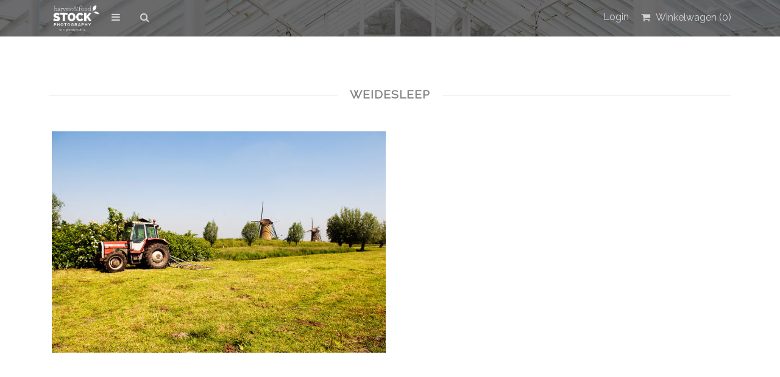

--- FILE ---
content_type: text/html; charset=UTF-8
request_url: https://foodstock.nl/products/tag/weidesleep/
body_size: 13536
content:
<!DOCTYPE html>
<html lang="nl-NL">
	<head>
		<meta charset="UTF-8">
		<meta name="viewport" content="width=device-width, initial-scale=1, maximum-scale=1, user-scalable=0"/>
		<link rel="profile" href="http://gmpg.org/xfn/11">
		<link rel="pingback" href="https://foodstock.nl/xmlrpc.php">
		<link href="https://fonts.googleapis.com/css?family=Raleway|Roboto&display=swap" rel="stylesheet"> 
				
		<meta name='robots' content='index, follow, max-image-preview:large, max-snippet:-1, max-video-preview:-1' />
	<style>img:is([sizes="auto" i], [sizes^="auto," i]) { contain-intrinsic-size: 3000px 1500px }</style>
	<link rel="alternate" hreflang="nl" href="https://foodstock.nl/products/tag/weidesleep/" />
<link rel="alternate" hreflang="x-default" href="https://foodstock.nl/products/tag/weidesleep/" />

	<!-- This site is optimized with the Yoast SEO plugin v26.8 - https://yoast.com/product/yoast-seo-wordpress/ -->
	<title>weidesleep Archieven - harvest &amp; food stock photos</title>
	<link rel="canonical" href="https://foodstock.nl/products/tag/weidesleep/" />
	<meta property="og:locale" content="nl_NL" />
	<meta property="og:type" content="article" />
	<meta property="og:title" content="weidesleep Archieven - harvest &amp; food stock photos" />
	<meta property="og:url" content="https://foodstock.nl/products/tag/weidesleep/" />
	<meta property="og:site_name" content="harvest &amp; food stock photos" />
	<meta name="twitter:card" content="summary_large_image" />
	<script type="application/ld+json" class="yoast-schema-graph">{"@context":"https://schema.org","@graph":[{"@type":"CollectionPage","@id":"https://foodstock.nl/products/tag/weidesleep/","url":"https://foodstock.nl/products/tag/weidesleep/","name":"weidesleep Archieven - harvest &amp; food stock photos","isPartOf":{"@id":"https://foodstock.nl/#website"},"primaryImageOfPage":{"@id":"https://foodstock.nl/products/tag/weidesleep/#primaryimage"},"image":{"@id":"https://foodstock.nl/products/tag/weidesleep/#primaryimage"},"thumbnailUrl":"https://foodstock.nl/wp-content/uploads/edd/2019/05/kinderdijk_tractor_4381_uit.jpg","breadcrumb":{"@id":"https://foodstock.nl/products/tag/weidesleep/#breadcrumb"},"inLanguage":"nl-NL"},{"@type":"ImageObject","inLanguage":"nl-NL","@id":"https://foodstock.nl/products/tag/weidesleep/#primaryimage","url":"https://foodstock.nl/wp-content/uploads/edd/2019/05/kinderdijk_tractor_4381_uit.jpg","contentUrl":"https://foodstock.nl/wp-content/uploads/edd/2019/05/kinderdijk_tractor_4381_uit.jpg","width":1000,"height":664},{"@type":"BreadcrumbList","@id":"https://foodstock.nl/products/tag/weidesleep/#breadcrumb","itemListElement":[{"@type":"ListItem","position":1,"name":"Home","item":"https://foodstock.nl/"},{"@type":"ListItem","position":2,"name":"weidesleep"}]},{"@type":"WebSite","@id":"https://foodstock.nl/#website","url":"https://foodstock.nl/","name":"harvest &amp; food stock photos","description":"Het is een feest wat de natuur je geeft","potentialAction":[{"@type":"SearchAction","target":{"@type":"EntryPoint","urlTemplate":"https://foodstock.nl/?s={search_term_string}"},"query-input":{"@type":"PropertyValueSpecification","valueRequired":true,"valueName":"search_term_string"}}],"inLanguage":"nl-NL"}]}</script>
	<!-- / Yoast SEO plugin. -->


<link rel='dns-prefetch' href='//maps.googleapis.com' />
<link rel='dns-prefetch' href='//secure.gravatar.com' />
<link rel='dns-prefetch' href='//stats.wp.com' />
<link rel='dns-prefetch' href='//fonts.googleapis.com' />
<link rel='dns-prefetch' href='//v0.wordpress.com' />
<link rel="alternate" type="application/rss+xml" title="harvest &amp; food stock photos &raquo; feed" href="https://foodstock.nl/feed/" />
<link rel="alternate" type="application/rss+xml" title="harvest &amp; food stock photos &raquo; reacties feed" href="https://foodstock.nl/comments/feed/" />
<link rel="alternate" type="application/rss+xml" title="harvest &amp; food stock photos &raquo; weidesleep Download Tag feed" href="https://foodstock.nl/products/tag/weidesleep/feed/" />
		<!-- This site uses the Google Analytics by MonsterInsights plugin v9.11.1 - Using Analytics tracking - https://www.monsterinsights.com/ -->
							<script src="//www.googletagmanager.com/gtag/js?id=G-15E18BHSYE"  data-cfasync="false" data-wpfc-render="false" type="text/javascript" async></script>
			<script data-cfasync="false" data-wpfc-render="false" type="text/javascript">
				var mi_version = '9.11.1';
				var mi_track_user = true;
				var mi_no_track_reason = '';
								var MonsterInsightsDefaultLocations = {"page_location":"https:\/\/foodstock.nl\/products\/tag\/weidesleep\/"};
								if ( typeof MonsterInsightsPrivacyGuardFilter === 'function' ) {
					var MonsterInsightsLocations = (typeof MonsterInsightsExcludeQuery === 'object') ? MonsterInsightsPrivacyGuardFilter( MonsterInsightsExcludeQuery ) : MonsterInsightsPrivacyGuardFilter( MonsterInsightsDefaultLocations );
				} else {
					var MonsterInsightsLocations = (typeof MonsterInsightsExcludeQuery === 'object') ? MonsterInsightsExcludeQuery : MonsterInsightsDefaultLocations;
				}

								var disableStrs = [
										'ga-disable-G-15E18BHSYE',
									];

				/* Function to detect opted out users */
				function __gtagTrackerIsOptedOut() {
					for (var index = 0; index < disableStrs.length; index++) {
						if (document.cookie.indexOf(disableStrs[index] + '=true') > -1) {
							return true;
						}
					}

					return false;
				}

				/* Disable tracking if the opt-out cookie exists. */
				if (__gtagTrackerIsOptedOut()) {
					for (var index = 0; index < disableStrs.length; index++) {
						window[disableStrs[index]] = true;
					}
				}

				/* Opt-out function */
				function __gtagTrackerOptout() {
					for (var index = 0; index < disableStrs.length; index++) {
						document.cookie = disableStrs[index] + '=true; expires=Thu, 31 Dec 2099 23:59:59 UTC; path=/';
						window[disableStrs[index]] = true;
					}
				}

				if ('undefined' === typeof gaOptout) {
					function gaOptout() {
						__gtagTrackerOptout();
					}
				}
								window.dataLayer = window.dataLayer || [];

				window.MonsterInsightsDualTracker = {
					helpers: {},
					trackers: {},
				};
				if (mi_track_user) {
					function __gtagDataLayer() {
						dataLayer.push(arguments);
					}

					function __gtagTracker(type, name, parameters) {
						if (!parameters) {
							parameters = {};
						}

						if (parameters.send_to) {
							__gtagDataLayer.apply(null, arguments);
							return;
						}

						if (type === 'event') {
														parameters.send_to = monsterinsights_frontend.v4_id;
							var hookName = name;
							if (typeof parameters['event_category'] !== 'undefined') {
								hookName = parameters['event_category'] + ':' + name;
							}

							if (typeof MonsterInsightsDualTracker.trackers[hookName] !== 'undefined') {
								MonsterInsightsDualTracker.trackers[hookName](parameters);
							} else {
								__gtagDataLayer('event', name, parameters);
							}
							
						} else {
							__gtagDataLayer.apply(null, arguments);
						}
					}

					__gtagTracker('js', new Date());
					__gtagTracker('set', {
						'developer_id.dZGIzZG': true,
											});
					if ( MonsterInsightsLocations.page_location ) {
						__gtagTracker('set', MonsterInsightsLocations);
					}
										__gtagTracker('config', 'G-15E18BHSYE', {"forceSSL":"true","link_attribution":"true"} );
										window.gtag = __gtagTracker;										(function () {
						/* https://developers.google.com/analytics/devguides/collection/analyticsjs/ */
						/* ga and __gaTracker compatibility shim. */
						var noopfn = function () {
							return null;
						};
						var newtracker = function () {
							return new Tracker();
						};
						var Tracker = function () {
							return null;
						};
						var p = Tracker.prototype;
						p.get = noopfn;
						p.set = noopfn;
						p.send = function () {
							var args = Array.prototype.slice.call(arguments);
							args.unshift('send');
							__gaTracker.apply(null, args);
						};
						var __gaTracker = function () {
							var len = arguments.length;
							if (len === 0) {
								return;
							}
							var f = arguments[len - 1];
							if (typeof f !== 'object' || f === null || typeof f.hitCallback !== 'function') {
								if ('send' === arguments[0]) {
									var hitConverted, hitObject = false, action;
									if ('event' === arguments[1]) {
										if ('undefined' !== typeof arguments[3]) {
											hitObject = {
												'eventAction': arguments[3],
												'eventCategory': arguments[2],
												'eventLabel': arguments[4],
												'value': arguments[5] ? arguments[5] : 1,
											}
										}
									}
									if ('pageview' === arguments[1]) {
										if ('undefined' !== typeof arguments[2]) {
											hitObject = {
												'eventAction': 'page_view',
												'page_path': arguments[2],
											}
										}
									}
									if (typeof arguments[2] === 'object') {
										hitObject = arguments[2];
									}
									if (typeof arguments[5] === 'object') {
										Object.assign(hitObject, arguments[5]);
									}
									if ('undefined' !== typeof arguments[1].hitType) {
										hitObject = arguments[1];
										if ('pageview' === hitObject.hitType) {
											hitObject.eventAction = 'page_view';
										}
									}
									if (hitObject) {
										action = 'timing' === arguments[1].hitType ? 'timing_complete' : hitObject.eventAction;
										hitConverted = mapArgs(hitObject);
										__gtagTracker('event', action, hitConverted);
									}
								}
								return;
							}

							function mapArgs(args) {
								var arg, hit = {};
								var gaMap = {
									'eventCategory': 'event_category',
									'eventAction': 'event_action',
									'eventLabel': 'event_label',
									'eventValue': 'event_value',
									'nonInteraction': 'non_interaction',
									'timingCategory': 'event_category',
									'timingVar': 'name',
									'timingValue': 'value',
									'timingLabel': 'event_label',
									'page': 'page_path',
									'location': 'page_location',
									'title': 'page_title',
									'referrer' : 'page_referrer',
								};
								for (arg in args) {
																		if (!(!args.hasOwnProperty(arg) || !gaMap.hasOwnProperty(arg))) {
										hit[gaMap[arg]] = args[arg];
									} else {
										hit[arg] = args[arg];
									}
								}
								return hit;
							}

							try {
								f.hitCallback();
							} catch (ex) {
							}
						};
						__gaTracker.create = newtracker;
						__gaTracker.getByName = newtracker;
						__gaTracker.getAll = function () {
							return [];
						};
						__gaTracker.remove = noopfn;
						__gaTracker.loaded = true;
						window['__gaTracker'] = __gaTracker;
					})();
									} else {
										console.log("");
					(function () {
						function __gtagTracker() {
							return null;
						}

						window['__gtagTracker'] = __gtagTracker;
						window['gtag'] = __gtagTracker;
					})();
									}
			</script>
							<!-- / Google Analytics by MonsterInsights -->
		<script type="text/javascript">
/* <![CDATA[ */
window._wpemojiSettings = {"baseUrl":"https:\/\/s.w.org\/images\/core\/emoji\/15.0.3\/72x72\/","ext":".png","svgUrl":"https:\/\/s.w.org\/images\/core\/emoji\/15.0.3\/svg\/","svgExt":".svg","source":{"concatemoji":"https:\/\/foodstock.nl\/wp-includes\/js\/wp-emoji-release.min.js?ver=6.7.4"}};
/*! This file is auto-generated */
!function(i,n){var o,s,e;function c(e){try{var t={supportTests:e,timestamp:(new Date).valueOf()};sessionStorage.setItem(o,JSON.stringify(t))}catch(e){}}function p(e,t,n){e.clearRect(0,0,e.canvas.width,e.canvas.height),e.fillText(t,0,0);var t=new Uint32Array(e.getImageData(0,0,e.canvas.width,e.canvas.height).data),r=(e.clearRect(0,0,e.canvas.width,e.canvas.height),e.fillText(n,0,0),new Uint32Array(e.getImageData(0,0,e.canvas.width,e.canvas.height).data));return t.every(function(e,t){return e===r[t]})}function u(e,t,n){switch(t){case"flag":return n(e,"\ud83c\udff3\ufe0f\u200d\u26a7\ufe0f","\ud83c\udff3\ufe0f\u200b\u26a7\ufe0f")?!1:!n(e,"\ud83c\uddfa\ud83c\uddf3","\ud83c\uddfa\u200b\ud83c\uddf3")&&!n(e,"\ud83c\udff4\udb40\udc67\udb40\udc62\udb40\udc65\udb40\udc6e\udb40\udc67\udb40\udc7f","\ud83c\udff4\u200b\udb40\udc67\u200b\udb40\udc62\u200b\udb40\udc65\u200b\udb40\udc6e\u200b\udb40\udc67\u200b\udb40\udc7f");case"emoji":return!n(e,"\ud83d\udc26\u200d\u2b1b","\ud83d\udc26\u200b\u2b1b")}return!1}function f(e,t,n){var r="undefined"!=typeof WorkerGlobalScope&&self instanceof WorkerGlobalScope?new OffscreenCanvas(300,150):i.createElement("canvas"),a=r.getContext("2d",{willReadFrequently:!0}),o=(a.textBaseline="top",a.font="600 32px Arial",{});return e.forEach(function(e){o[e]=t(a,e,n)}),o}function t(e){var t=i.createElement("script");t.src=e,t.defer=!0,i.head.appendChild(t)}"undefined"!=typeof Promise&&(o="wpEmojiSettingsSupports",s=["flag","emoji"],n.supports={everything:!0,everythingExceptFlag:!0},e=new Promise(function(e){i.addEventListener("DOMContentLoaded",e,{once:!0})}),new Promise(function(t){var n=function(){try{var e=JSON.parse(sessionStorage.getItem(o));if("object"==typeof e&&"number"==typeof e.timestamp&&(new Date).valueOf()<e.timestamp+604800&&"object"==typeof e.supportTests)return e.supportTests}catch(e){}return null}();if(!n){if("undefined"!=typeof Worker&&"undefined"!=typeof OffscreenCanvas&&"undefined"!=typeof URL&&URL.createObjectURL&&"undefined"!=typeof Blob)try{var e="postMessage("+f.toString()+"("+[JSON.stringify(s),u.toString(),p.toString()].join(",")+"));",r=new Blob([e],{type:"text/javascript"}),a=new Worker(URL.createObjectURL(r),{name:"wpTestEmojiSupports"});return void(a.onmessage=function(e){c(n=e.data),a.terminate(),t(n)})}catch(e){}c(n=f(s,u,p))}t(n)}).then(function(e){for(var t in e)n.supports[t]=e[t],n.supports.everything=n.supports.everything&&n.supports[t],"flag"!==t&&(n.supports.everythingExceptFlag=n.supports.everythingExceptFlag&&n.supports[t]);n.supports.everythingExceptFlag=n.supports.everythingExceptFlag&&!n.supports.flag,n.DOMReady=!1,n.readyCallback=function(){n.DOMReady=!0}}).then(function(){return e}).then(function(){var e;n.supports.everything||(n.readyCallback(),(e=n.source||{}).concatemoji?t(e.concatemoji):e.wpemoji&&e.twemoji&&(t(e.twemoji),t(e.wpemoji)))}))}((window,document),window._wpemojiSettings);
/* ]]> */
</script>
<link rel='stylesheet' id='owl-css-css' href='https://foodstock.nl/wp-content/plugins/wd-google-maps/css/owl.carousel.css?ver=1.0.58' type='text/css' media='all' />
<link rel='stylesheet' id='font_awsome-css-css' href='https://foodstock.nl/wp-content/plugins/wd-google-maps/css/font-awesome/font-awesome.css?ver=1.0.58' type='text/css' media='all' />
<link rel='stylesheet' id='bootstrap-css-css' href='https://foodstock.nl/wp-content/plugins/wd-google-maps/css/bootstrap.css?ver=1.0.58' type='text/css' media='all' />
<link rel='stylesheet' id='frontend_main-css-css' href='https://foodstock.nl/wp-content/plugins/wd-google-maps/css/frontend_main.css?ver=1.0.58' type='text/css' media='all' />
<style id='wp-emoji-styles-inline-css' type='text/css'>

	img.wp-smiley, img.emoji {
		display: inline !important;
		border: none !important;
		box-shadow: none !important;
		height: 1em !important;
		width: 1em !important;
		margin: 0 0.07em !important;
		vertical-align: -0.1em !important;
		background: none !important;
		padding: 0 !important;
	}
</style>
<link rel='stylesheet' id='wp-block-library-css' href='https://foodstock.nl/wp-includes/css/dist/block-library/style.min.css?ver=6.7.4' type='text/css' media='all' />
<link rel='stylesheet' id='mediaelement-css' href='https://foodstock.nl/wp-includes/js/mediaelement/mediaelementplayer-legacy.min.css?ver=4.2.17' type='text/css' media='all' />
<link rel='stylesheet' id='wp-mediaelement-css' href='https://foodstock.nl/wp-includes/js/mediaelement/wp-mediaelement.min.css?ver=6.7.4' type='text/css' media='all' />
<style id='jetpack-sharing-buttons-style-inline-css' type='text/css'>
.jetpack-sharing-buttons__services-list{display:flex;flex-direction:row;flex-wrap:wrap;gap:0;list-style-type:none;margin:5px;padding:0}.jetpack-sharing-buttons__services-list.has-small-icon-size{font-size:12px}.jetpack-sharing-buttons__services-list.has-normal-icon-size{font-size:16px}.jetpack-sharing-buttons__services-list.has-large-icon-size{font-size:24px}.jetpack-sharing-buttons__services-list.has-huge-icon-size{font-size:36px}@media print{.jetpack-sharing-buttons__services-list{display:none!important}}.editor-styles-wrapper .wp-block-jetpack-sharing-buttons{gap:0;padding-inline-start:0}ul.jetpack-sharing-buttons__services-list.has-background{padding:1.25em 2.375em}
</style>
<link rel='stylesheet' id='mpp_gutenberg-css' href='https://foodstock.nl/wp-content/plugins/metronet-profile-picture/dist/blocks.style.build.css?ver=2.6.3' type='text/css' media='all' />
<link rel='stylesheet' id='edd-blocks-css' href='https://foodstock.nl/wp-content/plugins/easy-digital-downloads/includes/blocks/assets/css/edd-blocks.css?ver=3.6.4' type='text/css' media='all' />
<style id='classic-theme-styles-inline-css' type='text/css'>
/*! This file is auto-generated */
.wp-block-button__link{color:#fff;background-color:#32373c;border-radius:9999px;box-shadow:none;text-decoration:none;padding:calc(.667em + 2px) calc(1.333em + 2px);font-size:1.125em}.wp-block-file__button{background:#32373c;color:#fff;text-decoration:none}
</style>
<style id='global-styles-inline-css' type='text/css'>
:root{--wp--preset--aspect-ratio--square: 1;--wp--preset--aspect-ratio--4-3: 4/3;--wp--preset--aspect-ratio--3-4: 3/4;--wp--preset--aspect-ratio--3-2: 3/2;--wp--preset--aspect-ratio--2-3: 2/3;--wp--preset--aspect-ratio--16-9: 16/9;--wp--preset--aspect-ratio--9-16: 9/16;--wp--preset--color--black: #000000;--wp--preset--color--cyan-bluish-gray: #abb8c3;--wp--preset--color--white: #ffffff;--wp--preset--color--pale-pink: #f78da7;--wp--preset--color--vivid-red: #cf2e2e;--wp--preset--color--luminous-vivid-orange: #ff6900;--wp--preset--color--luminous-vivid-amber: #fcb900;--wp--preset--color--light-green-cyan: #7bdcb5;--wp--preset--color--vivid-green-cyan: #00d084;--wp--preset--color--pale-cyan-blue: #8ed1fc;--wp--preset--color--vivid-cyan-blue: #0693e3;--wp--preset--color--vivid-purple: #9b51e0;--wp--preset--gradient--vivid-cyan-blue-to-vivid-purple: linear-gradient(135deg,rgba(6,147,227,1) 0%,rgb(155,81,224) 100%);--wp--preset--gradient--light-green-cyan-to-vivid-green-cyan: linear-gradient(135deg,rgb(122,220,180) 0%,rgb(0,208,130) 100%);--wp--preset--gradient--luminous-vivid-amber-to-luminous-vivid-orange: linear-gradient(135deg,rgba(252,185,0,1) 0%,rgba(255,105,0,1) 100%);--wp--preset--gradient--luminous-vivid-orange-to-vivid-red: linear-gradient(135deg,rgba(255,105,0,1) 0%,rgb(207,46,46) 100%);--wp--preset--gradient--very-light-gray-to-cyan-bluish-gray: linear-gradient(135deg,rgb(238,238,238) 0%,rgb(169,184,195) 100%);--wp--preset--gradient--cool-to-warm-spectrum: linear-gradient(135deg,rgb(74,234,220) 0%,rgb(151,120,209) 20%,rgb(207,42,186) 40%,rgb(238,44,130) 60%,rgb(251,105,98) 80%,rgb(254,248,76) 100%);--wp--preset--gradient--blush-light-purple: linear-gradient(135deg,rgb(255,206,236) 0%,rgb(152,150,240) 100%);--wp--preset--gradient--blush-bordeaux: linear-gradient(135deg,rgb(254,205,165) 0%,rgb(254,45,45) 50%,rgb(107,0,62) 100%);--wp--preset--gradient--luminous-dusk: linear-gradient(135deg,rgb(255,203,112) 0%,rgb(199,81,192) 50%,rgb(65,88,208) 100%);--wp--preset--gradient--pale-ocean: linear-gradient(135deg,rgb(255,245,203) 0%,rgb(182,227,212) 50%,rgb(51,167,181) 100%);--wp--preset--gradient--electric-grass: linear-gradient(135deg,rgb(202,248,128) 0%,rgb(113,206,126) 100%);--wp--preset--gradient--midnight: linear-gradient(135deg,rgb(2,3,129) 0%,rgb(40,116,252) 100%);--wp--preset--font-size--small: 13px;--wp--preset--font-size--medium: 20px;--wp--preset--font-size--large: 36px;--wp--preset--font-size--x-large: 42px;--wp--preset--spacing--20: 0.44rem;--wp--preset--spacing--30: 0.67rem;--wp--preset--spacing--40: 1rem;--wp--preset--spacing--50: 1.5rem;--wp--preset--spacing--60: 2.25rem;--wp--preset--spacing--70: 3.38rem;--wp--preset--spacing--80: 5.06rem;--wp--preset--shadow--natural: 6px 6px 9px rgba(0, 0, 0, 0.2);--wp--preset--shadow--deep: 12px 12px 50px rgba(0, 0, 0, 0.4);--wp--preset--shadow--sharp: 6px 6px 0px rgba(0, 0, 0, 0.2);--wp--preset--shadow--outlined: 6px 6px 0px -3px rgba(255, 255, 255, 1), 6px 6px rgba(0, 0, 0, 1);--wp--preset--shadow--crisp: 6px 6px 0px rgba(0, 0, 0, 1);}:where(.is-layout-flex){gap: 0.5em;}:where(.is-layout-grid){gap: 0.5em;}body .is-layout-flex{display: flex;}.is-layout-flex{flex-wrap: wrap;align-items: center;}.is-layout-flex > :is(*, div){margin: 0;}body .is-layout-grid{display: grid;}.is-layout-grid > :is(*, div){margin: 0;}:where(.wp-block-columns.is-layout-flex){gap: 2em;}:where(.wp-block-columns.is-layout-grid){gap: 2em;}:where(.wp-block-post-template.is-layout-flex){gap: 1.25em;}:where(.wp-block-post-template.is-layout-grid){gap: 1.25em;}.has-black-color{color: var(--wp--preset--color--black) !important;}.has-cyan-bluish-gray-color{color: var(--wp--preset--color--cyan-bluish-gray) !important;}.has-white-color{color: var(--wp--preset--color--white) !important;}.has-pale-pink-color{color: var(--wp--preset--color--pale-pink) !important;}.has-vivid-red-color{color: var(--wp--preset--color--vivid-red) !important;}.has-luminous-vivid-orange-color{color: var(--wp--preset--color--luminous-vivid-orange) !important;}.has-luminous-vivid-amber-color{color: var(--wp--preset--color--luminous-vivid-amber) !important;}.has-light-green-cyan-color{color: var(--wp--preset--color--light-green-cyan) !important;}.has-vivid-green-cyan-color{color: var(--wp--preset--color--vivid-green-cyan) !important;}.has-pale-cyan-blue-color{color: var(--wp--preset--color--pale-cyan-blue) !important;}.has-vivid-cyan-blue-color{color: var(--wp--preset--color--vivid-cyan-blue) !important;}.has-vivid-purple-color{color: var(--wp--preset--color--vivid-purple) !important;}.has-black-background-color{background-color: var(--wp--preset--color--black) !important;}.has-cyan-bluish-gray-background-color{background-color: var(--wp--preset--color--cyan-bluish-gray) !important;}.has-white-background-color{background-color: var(--wp--preset--color--white) !important;}.has-pale-pink-background-color{background-color: var(--wp--preset--color--pale-pink) !important;}.has-vivid-red-background-color{background-color: var(--wp--preset--color--vivid-red) !important;}.has-luminous-vivid-orange-background-color{background-color: var(--wp--preset--color--luminous-vivid-orange) !important;}.has-luminous-vivid-amber-background-color{background-color: var(--wp--preset--color--luminous-vivid-amber) !important;}.has-light-green-cyan-background-color{background-color: var(--wp--preset--color--light-green-cyan) !important;}.has-vivid-green-cyan-background-color{background-color: var(--wp--preset--color--vivid-green-cyan) !important;}.has-pale-cyan-blue-background-color{background-color: var(--wp--preset--color--pale-cyan-blue) !important;}.has-vivid-cyan-blue-background-color{background-color: var(--wp--preset--color--vivid-cyan-blue) !important;}.has-vivid-purple-background-color{background-color: var(--wp--preset--color--vivid-purple) !important;}.has-black-border-color{border-color: var(--wp--preset--color--black) !important;}.has-cyan-bluish-gray-border-color{border-color: var(--wp--preset--color--cyan-bluish-gray) !important;}.has-white-border-color{border-color: var(--wp--preset--color--white) !important;}.has-pale-pink-border-color{border-color: var(--wp--preset--color--pale-pink) !important;}.has-vivid-red-border-color{border-color: var(--wp--preset--color--vivid-red) !important;}.has-luminous-vivid-orange-border-color{border-color: var(--wp--preset--color--luminous-vivid-orange) !important;}.has-luminous-vivid-amber-border-color{border-color: var(--wp--preset--color--luminous-vivid-amber) !important;}.has-light-green-cyan-border-color{border-color: var(--wp--preset--color--light-green-cyan) !important;}.has-vivid-green-cyan-border-color{border-color: var(--wp--preset--color--vivid-green-cyan) !important;}.has-pale-cyan-blue-border-color{border-color: var(--wp--preset--color--pale-cyan-blue) !important;}.has-vivid-cyan-blue-border-color{border-color: var(--wp--preset--color--vivid-cyan-blue) !important;}.has-vivid-purple-border-color{border-color: var(--wp--preset--color--vivid-purple) !important;}.has-vivid-cyan-blue-to-vivid-purple-gradient-background{background: var(--wp--preset--gradient--vivid-cyan-blue-to-vivid-purple) !important;}.has-light-green-cyan-to-vivid-green-cyan-gradient-background{background: var(--wp--preset--gradient--light-green-cyan-to-vivid-green-cyan) !important;}.has-luminous-vivid-amber-to-luminous-vivid-orange-gradient-background{background: var(--wp--preset--gradient--luminous-vivid-amber-to-luminous-vivid-orange) !important;}.has-luminous-vivid-orange-to-vivid-red-gradient-background{background: var(--wp--preset--gradient--luminous-vivid-orange-to-vivid-red) !important;}.has-very-light-gray-to-cyan-bluish-gray-gradient-background{background: var(--wp--preset--gradient--very-light-gray-to-cyan-bluish-gray) !important;}.has-cool-to-warm-spectrum-gradient-background{background: var(--wp--preset--gradient--cool-to-warm-spectrum) !important;}.has-blush-light-purple-gradient-background{background: var(--wp--preset--gradient--blush-light-purple) !important;}.has-blush-bordeaux-gradient-background{background: var(--wp--preset--gradient--blush-bordeaux) !important;}.has-luminous-dusk-gradient-background{background: var(--wp--preset--gradient--luminous-dusk) !important;}.has-pale-ocean-gradient-background{background: var(--wp--preset--gradient--pale-ocean) !important;}.has-electric-grass-gradient-background{background: var(--wp--preset--gradient--electric-grass) !important;}.has-midnight-gradient-background{background: var(--wp--preset--gradient--midnight) !important;}.has-small-font-size{font-size: var(--wp--preset--font-size--small) !important;}.has-medium-font-size{font-size: var(--wp--preset--font-size--medium) !important;}.has-large-font-size{font-size: var(--wp--preset--font-size--large) !important;}.has-x-large-font-size{font-size: var(--wp--preset--font-size--x-large) !important;}
:where(.wp-block-post-template.is-layout-flex){gap: 1.25em;}:where(.wp-block-post-template.is-layout-grid){gap: 1.25em;}
:where(.wp-block-columns.is-layout-flex){gap: 2em;}:where(.wp-block-columns.is-layout-grid){gap: 2em;}
:root :where(.wp-block-pullquote){font-size: 1.5em;line-height: 1.6;}
</style>
<link rel='stylesheet' id='edd-styles-css' href='https://foodstock.nl/wp-content/plugins/easy-digital-downloads/assets/build/css/frontend/edd.min.css?ver=3.6.4' type='text/css' media='all' />
<link rel='stylesheet' id='search-filter-plugin-styles-css' href='https://foodstock.nl/wp-content/plugins/search-filter-pro/public/assets/css/search-filter.min.css?ver=2.3.4' type='text/css' media='all' />
<link rel='stylesheet' id='css-stocky-css' href='https://foodstock.nl/wp-content/themes/stocky-child/style.css?ver=6.7.4' type='text/css' media='all' />
<link rel='stylesheet' id='jquery-fancybox-css' href='https://foodstock.nl/wp-content/themes/stocky/includes/fancybox/jquery.fancybox.css?ver=6.7.4' type='text/css' media='all' />
<link rel='stylesheet' id='font-Roboto-css' href='//fonts.googleapis.com/css?family=Roboto%3A300%2C400%2C400italic%2C700%2C700italic&#038;ver=6.7.4' type='text/css' media='all' />
<link rel='stylesheet' id='font-awesome-css' href='https://foodstock.nl/wp-content/themes/stocky/includes/css/font-awesome.min.css?ver=6.7.4' type='text/css' media='all' />
<link rel='stylesheet' id='stylesheet-css' href='//fonts.googleapis.com/css?family=Roboto%3A100%2C400%2C400italic%2C700%2C700italic&#038;ver=6.7.4' type='text/css' media='all' />
<script type="text/javascript" src="https://foodstock.nl/wp-includes/js/jquery/jquery.min.js?ver=3.7.1" id="jquery-core-js"></script>
<script type="text/javascript" src="https://foodstock.nl/wp-includes/js/jquery/jquery-migrate.min.js?ver=3.4.1" id="jquery-migrate-js"></script>
<script type="text/javascript" src="https://foodstock.nl/wp-content/plugins/wd-google-maps/js/util.js?ver=6.7.4" id="gmwd_util-js-js"></script>
<script type="text/javascript" src="https://maps.googleapis.com/maps/api/js?libraries=places%2Cgeometry&amp;v=3.exp&amp;key=AIzaSyDHvw99lfYdhjDLNxUds1IQP27CDpCDFG4&amp;ver=6.7.4" id="gmwd_map-js-js"></script>
<script type="text/javascript" src="https://foodstock.nl/wp-content/plugins/wd-google-maps/js/init_map.js?ver=1.0.58" id="frontend_init_map-js-js"></script>
<script type="text/javascript" src="https://foodstock.nl/wp-content/plugins/wd-google-maps/js/frontend_main.js?ver=1.0.58" id="frontend_main-js-js"></script>
<script type="text/javascript" src="https://foodstock.nl/wp-content/plugins/google-analytics-for-wordpress/assets/js/frontend-gtag.min.js?ver=9.11.1" id="monsterinsights-frontend-script-js" async="async" data-wp-strategy="async"></script>
<script data-cfasync="false" data-wpfc-render="false" type="text/javascript" id='monsterinsights-frontend-script-js-extra'>/* <![CDATA[ */
var monsterinsights_frontend = {"js_events_tracking":"true","download_extensions":"doc,pdf,ppt,zip,xls,docx,pptx,xlsx","inbound_paths":"[{\"path\":\"\\\/go\\\/\",\"label\":\"affiliate\"},{\"path\":\"\\\/recommend\\\/\",\"label\":\"affiliate\"}]","home_url":"https:\/\/foodstock.nl","hash_tracking":"false","v4_id":"G-15E18BHSYE"};/* ]]> */
</script>
<script type="text/javascript" src="https://foodstock.nl/wp-includes/js/dist/hooks.min.js?ver=4d63a3d491d11ffd8ac6" id="wp-hooks-js"></script>
<script type="text/javascript" id="say-what-js-js-extra">
/* <![CDATA[ */
var say_what_data = {"replacements":{"|Search posts|":"Zoeken"}};
/* ]]> */
</script>
<script type="text/javascript" src="https://foodstock.nl/wp-content/plugins/say-what/assets/build/frontend.js?ver=fd31684c45e4d85aeb4e" id="say-what-js-js"></script>
<script type="text/javascript" id="search-filter-plugin-build-js-extra">
/* <![CDATA[ */
var SF_LDATA = {"ajax_url":"https:\/\/foodstock.nl\/wp-admin\/admin-ajax.php","home_url":"https:\/\/foodstock.nl\/"};
/* ]]> */
</script>
<script type="text/javascript" src="https://foodstock.nl/wp-content/plugins/search-filter-pro/public/assets/js/search-filter-build.min.js?ver=2.3.4" id="search-filter-plugin-build-js"></script>
<script type="text/javascript" src="https://foodstock.nl/wp-content/plugins/search-filter-pro/public/assets/js/chosen.jquery.min.js?ver=2.3.4" id="search-filter-plugin-chosen-js"></script>
<script type="text/javascript" src="https://foodstock.nl/wp-content/themes/stocky/includes/fancybox/jquery.fancybox.pack.js?ver=6.7.4" id="jquery-fancybox-js"></script>
<script type="text/javascript" src="https://foodstock.nl/wp-content/themes/stocky/includes/js/jquery.stellar.js?ver=6.7.4" id="jquery-stellar-js"></script>
<script type="text/javascript" src="https://foodstock.nl/wp-content/themes/stocky/includes/js/jquery.fitvids.js?ver=6.7.4" id="jquery-fitvids-js"></script>
<link rel="https://api.w.org/" href="https://foodstock.nl/wp-json/" /><link rel="alternate" title="JSON" type="application/json" href="https://foodstock.nl/wp-json/wp/v2/edd-tags/578" /><link rel="EditURI" type="application/rsd+xml" title="RSD" href="https://foodstock.nl/xmlrpc.php?rsd" />
<meta name="generator" content="WordPress 6.7.4" />
<meta name="generator" content="WPML ver:4.8.6 stt:37,1;" />
	<style>img#wpstats{display:none}</style>
		<meta name="generator" content="Easy Digital Downloads v3.6.4" />
<style type="text/css">
a {
	color:;
}

a:hover,
.meta_block a:hover {
	color:;
}

input[type="submit"],
button[type="submit"],
.btn,
div.fes-form .fes-submit input[type="submit"],
a.button,
a.more-link,
.widget .cart_item.edd_checkout a,
.stocky_navigation a,
.fes-product-list-pagination-container a,
.edd-reviews-voting-buttons a.vote-yes,
.edd-reviews-voting-buttons a.vote-no,
#edd-purchase-button,
.edd-submit,
input.edd-submit[type="submit"],
.edd-submit.button,
.edd-submit.button:visited,
.navigation a,
.navigation span.current,
a.insert-file-row  {
	border-color: !important;
	color: !important;
}

input[type="submit"]:hover,
button[type="submit"]:hover,
.btn:hover,
div.fes-form .fes-submit input[type="submit"]:hover,
a.button:hover,
a.more-link:hover,
.widget .cart_item.edd_checkout a:hover,
.stocky_navigation a:hover,
.fes-product-list-pagination-container a:hover,
.edd-reviews-voting-buttons a.vote-yes:hover,
.edd-reviews-voting-buttons a.vote-no:hover,
#edd-purchase-button:hover,
.edd-submit:hover,
input.edd-submit[type="submit"]:hover,
.edd-submit.button:hover,
.navigation a:hover,
.navigation span.current,
a.insert-file-row:hover,
.sweet-alert button  {
	background-color: !important;
}

#header,
body.page-template-page-login-php {
	background-image:url("https://foodstock.nl/wp-content/uploads/2019/04/foodstock-header-dark-gradient.jpg");
}
</style>
<script type="text/javascript">
/* <![CDATA[  */

jQuery(function($) {
	$(window).load(function(){
		// RETINA LOGO
		var screenImage = $(".retina_logo");
		var imageWidth = screenImage[0].naturalWidth;
		var imageHeight = screenImage[0].naturalHeight;
		$('#header_inner .retina_logo').css('width',parseInt(imageWidth)/2).css('height',parseInt(imageHeight)/2).fadeIn().css('display','block');

	});

});

jQuery(document).ready(function($){

	/* Masonry */
	var $container = $('.edd_downloads_list');

	// initialize Masonry after all images have loaded
	$container.imagesLoaded( function() {
		$container.masonry( { itemSelector: '.edd_download' } );
	});

	// Moving the pagination up a div
	var $edd_pagination = $('#edd_download_pagination');
	$edd_pagination.parent().after($edd_pagination);

	/* Parallax */
	(function(){
		var ua = navigator.userAgent,
		isMobileWebkit = /WebKit/.test(ua) && /Mobile/.test(ua);

		/* only show if not on mobile */
		if (isMobileWebkit) {
		$('html').addClass('stocky_mobile');
		} else {
			$.stellar({
				horizontalScrolling: false,
				verticalOffset: 0
			});
		}

	})();

	// FitVids
	$("#content").fitVids();

	/* Menu Toggle */
	$('#menu_toggle').click(function() {
		$('#main_menu').slideToggle('fast');
	});

	$('.menu-item-has-children').click(function() {
		$(this).toggleClass("active");
	});

	/* Search Toggle */
	$('#search_toggle').click(function() {
		$('#search_wrap').slideToggle('fast');
	});

	/* Ratings */
	$( '.comment_form_rating .edd_reviews_rating_box' ).find('a').on('click', function (e) {
		e.preventDefault();
		$( '.comment_form_rating .edd_reviews_rating_box' ).find('a').removeClass( 'active' );
		$( this ).addClass( 'active' );
	});

	/* Add span within comment reply title, move the <small> outside of it */
	$('#reply-title').wrapInner('<span>').append( $('#reply-title small') );

	// Increase counter on add to cart
	$('.purAddToCart').ajaxComplete(function(event,request, settings) {
		if(JSON.parse(request.responseText).msgId == 0) {
			var currentCount = parseInt($('#header_cart_count').text());
			var newCount = currentCount + 1;
			$('#header_cart_count').text(newCount);
		}
	});

	// Fancybox
	if( $('.lightbox').length ) {
		$(".lightbox").attr('rel', 'gallery').fancybox({
			'transitionIn'		: 'fade',
			'transitionOut'		: 'fade',
			'showNavArrows' 	: 'true'
		});
	}


});
/* ]]> */
</script>

<script>
/* do carousel logo scripts starts */
jQuery(document).ready(function() {

 jQuery('.customer-logos').slick({
		 slidesToShow: 4,
		 slidesToScroll: 1,
		 autoplay: true,
		 autoplaySpeed: 1500,
		 arrows: false,
		 dots: false,
		 pauseOnHover: true,
		 responsive: [{
				 breakpoint: 991,
				 settings: {
						 slidesToShow: 4
				 }
		 },{
				 breakpoint: 768,
				 settings: {
						 slidesToShow: 1
				 }
		 }]
 });
});


 /* do carousel logo scripts ends */
</script>
<meta name="generator" content="Powered by WPBakery Page Builder - drag and drop page builder for WordPress."/>
<link rel="icon" href="https://foodstock.nl/wp-content/uploads/2019/04/favicon-48x48.png" sizes="32x32" />
<link rel="icon" href="https://foodstock.nl/wp-content/uploads/2019/04/favicon.png" sizes="192x192" />
<link rel="apple-touch-icon" href="https://foodstock.nl/wp-content/uploads/2019/04/favicon.png" />
<meta name="msapplication-TileImage" content="https://foodstock.nl/wp-content/uploads/2019/04/favicon.png" />
		<style type="text/css" id="wp-custom-css">
			#menu_wrap {
    position: relative;
    height: auto;
    line-height: 40px;
    padding: 8px 0;
    margin: auto;
    background-color: #13110F;
    background-color: rgba(0, 0, 0, 0);
    text-align: left;
    width: 100%;
}		</style>
		<noscript><style> .wpb_animate_when_almost_visible { opacity: 1; }</style></noscript>	</head>
	<body class="archive tax-download_tag term-weidesleep term-578 button_light content_left edd-js-none wpb-js-composer js-comp-ver-6.8.0 vc_responsive">
		<section id="site_wrap">

			
			<header class="wrapper dark_scheme" id="header" data-stellar-background-ratio="0.5">
				<div class="container">

					<div id="menu_wrap" class="clearfix">

						
						<div id="logo_wrap">
						<a href="https://foodstock.nl" title="harvest &amp; food stock photos" class="the_logo">
	<img src="https://foodstock.nl/wp-content/uploads/2019/04/foodstock-logo.png" alt="harvest &amp; food stock photos" id="logo" class="retina_logo"/>
</a>
						</div>

						
												<a href="#" id="menu_toggle"></a>
						
						<a href="#" id="search_toggle"></a>

						<div id="cart_links" class="clearfix">
							<ul>

								
																		<li>
										<a href="https://foodstock.nl/login/" title="Member Login" id="stocky_login">
											<span>Login</span>
										</a>
									</li>
									
								
								<li>
									<a href="https://foodstock.nl/afrekenen/" title="Winkelwagen" id="head_cart">
										<span>Winkelwagen (<span id="header_cart_count" class="edd-cart-quantity">0</span>)</span>
									</a>
								</li>

								
							</ul>
						</div>

						<div id="search_wrap">
							<form method="get" class="searchform" action="https://foodstock.nl/">
	<div>
		<input type="text" class="search_input" value="Zoek naar een stockfoto" name="s" onfocus="if (this.value == 'Zoek naar een stockfoto') {this.value = '';}" onblur="if (this.value == '') {this.value = 'Zoek naar een stockfoto';}" />
		<input type="hidden" id="searchsubmit" value="Zoek" />
		<input type="hidden" name="post_type" value="download" />
	</div>
</form>						</div>

					</div>

										<nav id="main_menu" class="clearfix ">
						<div id="stocky_menu_container" class="menu-hoofdmenu-container"><ul id="stocky_menu" class="menu"><li id="menu-item-476" class="menu-item menu-item-type-post_type menu-item-object-page menu-item-476"><a href="https://foodstock.nl/blog/">Blog</a></li>
<li id="menu-item-478" class="menu-item menu-item-type-post_type menu-item-object-page menu-item-478"><a href="https://foodstock.nl/contact/">Contact</a></li>
<li id="menu-item-480" class="menu-item menu-item-type-post_type menu-item-object-page menu-item-480"><a href="https://foodstock.nl/afrekenen/account-gegevens/">Jouw account</a></li>
<li id="menu-item-481" class="menu-item menu-item-type-post_type menu-item-object-page menu-item-has-children menu-item-481"><a href="https://foodstock.nl/afrekenen/">Afrekenen</a>
<ul class="sub-menu">
	<li id="menu-item-483" class="menu-item menu-item-type-post_type menu-item-object-page menu-item-483"><a href="https://foodstock.nl/afrekenen/aankoophistorie/">Aankoophistorie</a></li>
</ul>
</li>
</ul></div>					</nav>

					
				</div>
			</header>

			
			<section class="wrapper" id="content">				<div class="container clearfix"><div class="the_archive" >
	
	<div class="box_title">
		<h4>
								weidesleep				</h4>
	</div>

	
	
		<section id="image_grid" class="clearfix">
			<div id="footstock_downloads_list" class="edd_downloads_list">
				
					<div class="edd_download post-3744 type-download status-publish has-post-thumbnail hentry download_category-boer download_category-fauna download_category-machines-hulpmiddelen download_category-weiland download_tag-holland-landschap download_tag-kinderdijk download_tag-land download_tag-landbouwwerktuig download_tag-molen download_tag-nederlands-landschap download_tag-tractor download_tag-weidesleep edd-download edd-download-cat-boer edd-download-cat-fauna edd-download-cat-machines-hulpmiddelen edd-download-cat-weiland edd-download-tag-holland-landschap edd-download-tag-kinderdijk edd-download-tag-land edd-download-tag-landbouwwerktuig edd-download-tag-molen edd-download-tag-nederlands-landschap edd-download-tag-tractor edd-download-tag-weidesleep">
						<div class="edd_download_inner">
							
	<div class="edd_download_image">
		<a href="https://foodstock.nl/products/img4381-tractor-weidesleep/" title="4381 Tractor met weidesleep">
			<img width="548" height="364" src="https://foodstock.nl/wp-content/uploads/edd/2019/05/kinderdijk_tractor_4381_uit-548x364.jpg" class="attachment-product_main size-product_main wp-post-image" alt="" decoding="async" fetchpriority="high" srcset="https://foodstock.nl/wp-content/uploads/edd/2019/05/kinderdijk_tractor_4381_uit-548x364.jpg 548w, https://foodstock.nl/wp-content/uploads/edd/2019/05/kinderdijk_tractor_4381_uit-300x199.jpg 300w, https://foodstock.nl/wp-content/uploads/edd/2019/05/kinderdijk_tractor_4381_uit-768x510.jpg 768w, https://foodstock.nl/wp-content/uploads/edd/2019/05/kinderdijk_tractor_4381_uit-245x163.jpg 245w, https://foodstock.nl/wp-content/uploads/edd/2019/05/kinderdijk_tractor_4381_uit.jpg 1000w" sizes="(max-width: 548px) 100vw, 548px" />		</a>
		<div class="stocky_hover_details ">

			<div class="stocky_hover_lines">

				<a href="https://foodstock.nl/products/img4381-tractor-weidesleep/" title="4381 Tractor met weidesleep" class="dcs_view_details">Details</a>
				<div id="wishlist_and_add_to_cart_code">
					
							<form id="edd_purchase_3744" class="edd_download_purchase_form edd_purchase_3744" method="post">

			<div class="hide edd_price_options edd_single_mode">
		<ul>
			<li id="edd_price_option_3744_small500x332" itemprop="offers" itemscope itemtype="http://schema.org/Offer"><label for="edd_price_option_3744_1"><input type="radio"  checked='checked' name="edd_options[price_id][]" id="edd_price_option_3744_1" class="edd_price_option_3744" value="1" data-price="25.00"/>&nbsp;Small: 500 x 332&nbsp;&ndash;&nbsp;&euro;25,00<meta itemprop="price" content="25.00" /><meta itemprop="priceCurrency" content="EUR" /></label></li><li id="edd_price_option_3744_medium1000x664" itemprop="offers" itemscope itemtype="http://schema.org/Offer"><label for="edd_price_option_3744_2"><input type="radio"  name="edd_options[price_id][]" id="edd_price_option_3744_2" class="edd_price_option_3744" value="2" data-price="65.00"/>&nbsp;Medium: 1000 x 664&nbsp;&ndash;&nbsp;&euro;65,00<meta itemprop="price" content="65.00" /><meta itemprop="priceCurrency" content="EUR" /></label></li><li id="edd_price_option_3744_large4288x2848" itemprop="offers" itemscope itemtype="http://schema.org/Offer"><label for="edd_price_option_3744_3"><input type="radio"  name="edd_options[price_id][]" id="edd_price_option_3744_3" class="edd_price_option_3744" value="3" data-price="95.00"/>&nbsp;Large: 4288 x 2848&nbsp;&ndash;&nbsp;&euro;95,00<meta itemprop="price" content="95.00" /><meta itemprop="priceCurrency" content="EUR" /></label></li>		</ul>
	</div><!--end .edd_price_options-->

		<div class="edd_purchase_submit_wrapper">
			<a href="#" class="edd-add-to-cart button blue edd-submit" data-nonce="ba5bf8abc3" data-action="edd_add_to_cart" data-download-id="3744" data-variable-price="no" data-price-mode=single data-price="25.00" ><span class="edd-add-to-cart-label">&euro;25,00&nbsp;&ndash;&nbsp;Add To Cart</span> <span class="edd-loading" aria-label="Loading"></span></a><input type="submit" class="edd-add-to-cart edd-no-js button blue edd-submit" name="edd_purchase_download" value="&euro;25,00&nbsp;&ndash;&nbsp;Add To Cart" data-action="edd_add_to_cart" data-download-id="3744" data-variable-price="no" data-price-mode=single /><a href="https://foodstock.nl/afrekenen/" class="edd_go_to_checkout button blue edd-submit" style="display:none;">Checkout</a>
							<span class="edd-cart-ajax-alert" aria-live="assertive">
					<span class="edd-cart-added-alert" style="display: none;">
						<svg class="edd-icon edd-icon-check" xmlns="http://www.w3.org/2000/svg" width="28" height="28" viewBox="0 0 28 28" aria-hidden="true">
							<path d="M26.11 8.844c0 .39-.157.78-.44 1.062L12.234 23.344c-.28.28-.672.438-1.062.438s-.78-.156-1.06-.438l-7.782-7.78c-.28-.282-.438-.673-.438-1.063s.156-.78.438-1.06l2.125-2.126c.28-.28.672-.438 1.062-.438s.78.156 1.062.438l4.594 4.61L21.42 5.656c.282-.28.673-.438 1.063-.438s.78.155 1.062.437l2.125 2.125c.28.28.438.672.438 1.062z"/>
						</svg>
						Added to cart					</span>
				</span>
										<span class="edd_purchase_tax_rate">Excluding 0&#37; tax</span>					</div><!--end .edd_purchase_submit_wrapper-->

		<input type="hidden" name="download_id" value="3744">
							<input type="hidden" name="edd_action" class="edd_action_input" value="add_to_cart">
		
		
		
	</form><!--end #edd_purchase_3744-->
				</div>
			</div>
		</div>
	</div>

<style type="text/css">
	#wishlist_and_add_to_cart_code{
		display: inline-block;
	    margin: auto;
	    text-align: center;
	    position: absolute;
	    bottom: 10px;
	    left: 26%;
	}
	#wishlist_and_add_to_cart_code .edd-wl-button{
		position: unset;
		margin: auto !important;
	}

	#wishlist_and_add_to_cart_code .edd-submit{
		width: auto;
		font-size: 13px !important;
		padding : 2px;
		background-color: transparent !important;
   		border: 0;
   		color: #B1B1B1 !important;
	}

#wishlist_and_add_to_cart_code .edd-submit  :hover{
   		color: #53514F !important;
}

#wishlist_and_add_to_cart_code  .edd_go_to_checkout  :hover{
   		color: red !important;
}


</style>


						</div>
					</div>

							</div>
			
			<div class="navigation masonry-brick" style="text-align: center;"></div>
		</section><!-- end #image_grid -->

	
	</div><!-- end .posts-wrap -->

<div id="sidebar" class="clearfix">
	</div>		
			</div>		</section>
		
		<footer id="footer" class="wrapper">
			<div class="container clearfix">

												<div id="footer_widgets" class="footer_widget_count3 clearfix">
					<div class="footer_widget widget"><img width="175" height="93" src="https://foodstock.nl/wp-content/uploads/2019/04/foodstock-logo-sm.png" class="image wp-image-475  attachment-full size-full" alt="" style="max-width: 100%; height: auto;" decoding="async" loading="lazy" /></div><div class="footer_widget widget">			<div class="textwidget"><p><a href="https://food-stockphotography.com">food-stockphotography.com</a><br />
<a href="https://oogstuiteigentuin.nl" target="_blank" rel="noopener">oogstuiteigentuin.nl</a><br />
<a href="https://oogstfestijn.nl" target="_blank" rel="noopener">oogstfestijn.nl</a><br />
<a href="https://zinnenprikkelend.com" target="_blank" rel="noopener">zinnenprikkelend.com</a></p>
<p>&nbsp;</p>
<p><a href="https://foodstock.nl/privacy-policy/">Privacybeleid</a></p>
</div>
		</div><div class="footer_widget widget">			<div class="textwidget"><p>onderdeel van<br />
<strong>zinnenprikkelend </strong>| sensitieve communicatie</p>
<p>kleine koppel 38<br />
3812 PH  Amersfoort</p>
<p>+31 (0)33 &#8211; 737 00 09<br />
<a href="mailto:info@foodstock.nl">info@foodstock.nl</a></p>
</div>
		</div>				</div>
							</div>

				<div id="post_footer">

					
					<div id="footer_copy">
						&copy; 2026 harvest &amp; food stock photos						<span id="credit_space">
						
							Het is een feest wat de natuur je geeft
												</span>
					</div>

				</div>


		</footer>

		
	</section>		<style>.edd-js-none .edd-has-js, .edd-js .edd-no-js, body.edd-js input.edd-no-js { display: none; }</style>
	<script>/* <![CDATA[ */(function(){var c = document.body.classList;c.remove('edd-js-none');c.add('edd-js');})();/* ]]> */</script>
	<script type="text/javascript" src="https://foodstock.nl/wp-content/plugins/wd-google-maps/js/owl.carousel.js?ver=1.0.58" id="owl-js-js"></script>
<script type="text/javascript" src="https://foodstock.nl/wp-content/plugins/metronet-profile-picture/js/mpp-frontend.js?ver=2.6.3" id="mpp_gutenberg_tabs-js"></script>
<script type="text/javascript" id="edd-ajax-js-extra">
/* <![CDATA[ */
var edd_scripts = {"ajaxurl":"https:\/\/foodstock.nl\/wp-admin\/admin-ajax.php","position_in_cart":"","has_purchase_links":"0","already_in_cart_message":"Dit product zit reeds in de bestelling","empty_cart_message":"Je winkelwagen is leeg","loading":"Aan het laden","select_option":"Maak een keuze","is_checkout":"0","default_gateway":"mollie_creditcard","redirect_to_checkout":"0","checkout_page":"https:\/\/foodstock.nl\/afrekenen\/","permalinks":"1","quantities_enabled":"","taxes_enabled":"1","current_page":"3744"};
/* ]]> */
</script>
<script type="text/javascript" src="https://foodstock.nl/wp-content/plugins/easy-digital-downloads/assets/build/js/frontend/edd-ajax.js?ver=3.6.4" id="edd-ajax-js"></script>
<script type="text/javascript" src="https://foodstock.nl/wp-includes/js/jquery/ui/core.min.js?ver=1.13.3" id="jquery-ui-core-js"></script>
<script type="text/javascript" src="https://foodstock.nl/wp-includes/js/jquery/ui/datepicker.min.js?ver=1.13.3" id="jquery-ui-datepicker-js"></script>
<script type="text/javascript" id="jquery-ui-datepicker-js-after">
/* <![CDATA[ */
jQuery(function(jQuery){jQuery.datepicker.setDefaults({"closeText":"Sluiten","currentText":"Vandaag","monthNames":["januari","februari","maart","april","mei","juni","juli","augustus","september","oktober","november","december"],"monthNamesShort":["jan","feb","mrt","apr","mei","jun","jul","aug","sep","okt","nov","dec"],"nextText":"Volgende","prevText":"Vorige","dayNames":["zondag","maandag","dinsdag","woensdag","donderdag","vrijdag","zaterdag"],"dayNamesShort":["zo","ma","di","wo","do","vr","za"],"dayNamesMin":["Z","M","D","W","D","V","Z"],"dateFormat":"MM d, yy","firstDay":1,"isRTL":false});});
/* ]]> */
</script>
<script type="text/javascript" src="https://foodstock.nl/wp-includes/js/imagesloaded.min.js?ver=5.0.0" id="imagesloaded-js"></script>
<script type="text/javascript" src="https://foodstock.nl/wp-includes/js/masonry.min.js?ver=4.2.2" id="masonry-js"></script>
<script type="text/javascript" src="https://foodstock.nl/wp-includes/js/jquery/jquery.masonry.min.js?ver=3.1.2b" id="jquery-masonry-js"></script>
<script type="text/javascript" src="https://foodstock.nl/wp-content/themes/stocky/includes/js/slick.js?ver=1" id="slickjs-js"></script>
<script type="text/javascript" id="jetpack-stats-js-before">
/* <![CDATA[ */
_stq = window._stq || [];
_stq.push([ "view", {"v":"ext","blog":"161189140","post":"0","tz":"0","srv":"foodstock.nl","arch_tax_download_tag":"weidesleep","arch_results":"1","j":"1:15.4"} ]);
_stq.push([ "clickTrackerInit", "161189140", "0" ]);
/* ]]> */
</script>
<script type="text/javascript" src="https://stats.wp.com/e-202605.js" id="jetpack-stats-js" defer="defer" data-wp-strategy="defer"></script>
	</body>
</html>


--- FILE ---
content_type: text/javascript
request_url: https://foodstock.nl/wp-content/plugins/wd-google-maps/js/frontend_main.js?ver=1.0.58
body_size: 5379
content:
////////////////////////////////////////////////////////////////////////////////////////
// Events                                                                             //
////////////////////////////////////////////////////////////////////////////////////////
////////////////////////////////////////////////////////////////////////////////////////
// Constants                                                                          //
////////////////////////////////////////////////////////////////////////////////////////
////////////////////////////////////////////////////////////////////////////////////////
// Variables                                                                          //
////////////////////////////////////////////////////////////////////////////////////////
var frontendData = [];
var cnterLat, cnterLng;
var ajaxData = {};
 
////////////////////////////////////////////////////////////////////////////////////////
// Constructor & Destructor                                                           //
////////////////////////////////////////////////////////////////////////////////////////

function gmwdReadyFunction(key){
    // serach box
    if(gmwdmapData["enableSerchBox" + key] == 1){
        initSerachBox(key);
    }

    // geolocate user 
    if(gmwdmapData["geolocateUser" + key] == 1){     
        geoLocateUser(key);
    }
    
    // category filter
    if(gmwdmapData["enableCategoryFilter" + key] == 1){

		jQuery(".gmwd_open_filter" + key).click(function(){
            jQuery(this).closest(".gmwd_categories_container").find(".gmwd_cat_dropdown").slideToggle("fast");

        });
    }

     // category filter inside map
    if(gmwdmapData["enableCategoryFilterInsideMap" + key] == 1){
        var insideMapCats = document.createElement("div");                                 
        insideMapCats.innerHTML = '<div class="gmwd_cat_inside_map">' + markerCategoriesTree + '</div>';

        gmwdmapData["main_map" + key].controls[gmwdmapData["categoriesFilterPosition" + key]].push(insideMapCats);
        
        insideMapCats.addEventListener('click', function() {
           
        });             
    } 
      
	// directions 
	if(gmwdmapData["enableDirections" + key] == 1){
		
		var inputForm = /** @type {!HTMLInputElement} */(
		  document.getElementById('gmwd_form' + key));

		var autocompleteForm = new google.maps.places.Autocomplete(inputForm);
		autocompleteForm.bindTo('bounds', gmwdmapData["main_map" + key]);
		
		var inputTo = /** @type {!HTMLInputElement} */(
		  document.getElementById('gmwd_to' + key));

		var autocompleteTo = new google.maps.places.Autocomplete(inputTo);
		autocompleteTo.bindTo('bounds', gmwdmapData["main_map" + key]);

		jQuery("#gmwd_directions_go" + key).click(function(){	
			setDirections(key);
			return false;		
		});
		
		/*jQuery("#gmwd_direction_mode" + key).change(function(){
			setDirections(key);	
			return false;
		});*/
		
		jQuery(".gmwd_my_location" + key).click(function(){
			var input = jQuery("#" + jQuery(this).attr("data-for") + key);	
            getMyLocation(input);
		});
	}
	
	//marker listing
 
    if(gmwdmapData["widget" + key] == 0){

        if(gmwdmapData["markerListingType" + key] == 2){
            jQuery(document).on("click",".gmwd_marker_advanced_row" + key,function(){
                jQuery(".gmwd_advanced_markers_tbody" + key + " .wd-table-row").removeClass("gmwd_marker_listing_advanced_active");
                jQuery(this).addClass("gmwd_marker_listing_advanced_active");
                
                jQuery(".gmwd_advanced_info_window" + key).remove();   
                findMarker(this);
            });	
            
            jQuery(document).on("change","#gmwd_search" + key,function(){
                var searchedVal = jQuery(this).val();
                gmwdSearch("search", searchedVal, key);
            });	

        }	
        else if(gmwdmapData["markerListingType" + key] == 3 ){
            gmwdMarkerCarousel(key);	
        }
    }
    // move marker list inside map
    if(gmwdmapData["markerListInsideMap" + key] == 1 ){
        gmwdMarkerListInsideMap(key, gmwdmapData["mapMarkers" + key]);        
    } 

	//store locator
	if(gmwdmapData["enableStoreLocatior" + key] == 1 && gmwdmapData["widget" + key] == 0){
    
        jQuery(".gmwd_my_location_store_locator" + key).click(function(){
			var input = jQuery("#gmwd_store_locator_address"  + key);	
            getMyLocation(input);
		});
        
		var input = /** @type {!HTMLInputElement} */(
		  document.getElementById('gmwd_store_locator_address' + key));

		var autocomplete = new google.maps.places.Autocomplete(input);
		autocomplete.bindTo('bounds', gmwdmapData["main_map" + key]);
		
		/*autocomplete.addListener('place_changed', function() {
			var place = autocomplete.getPlace();
			if (!place.geometry) {
				window.alert("Autocomplete's returned place contains no geometry");
				return;
			}           
			cnterLat = place.geometry.location.lat(); 
			cnterLng = place.geometry.location.lng();
		});*/
			
		jQuery("#gmwd_store_locator_search" + key).click(function(){
            if(jQuery(".gmwd_store_locator_address" + key).val() == ""){
                alert("Please set location.");
                return false;
            }
			if(gmwdmapDataOptions["storeLocatorCircle" + key]){
				gmwdmapDataOptions["storeLocatorCircle" + key].setMap(null);
			}
			if(gmwdmapData["storeLocatorDistanceIn" + key] == "km"){
				var radius = Number(jQuery("#gmwd_store_locator_radius" + key + " :selected").val())*1000;
			}
			else if(gmwdmapData["storeLocatorDistanceIn" + key] == "mile"){
				var radius = Number(jQuery("#gmwd_store_locator_radius" + key + " :selected").val())*1609.34;
			}
            
            var categories = [];
            jQuery(".gmwd_marker_categories" + key + ":checked").each(function(){
                categories.push(jQuery(this).val());
            });        
            var geocoder = new google.maps.Geocoder();
            geocoder.geocode({
                "address": jQuery(".gmwd_store_locator_address" + key).val()
            }, function(results) {
                cnterLat = results[0].geometry.location.lat();             
                cnterLng = results[0].geometry.location.lng();  

                gmwdmapData["ajaxData" + key]["map_id"] = gmwdmapData["mapId" + key];
                gmwdmapData["ajaxData" + key]["page"] = "map";
                gmwdmapData["ajaxData" + key]["action"] = "get_ajax_store_loactor";
                gmwdmapData["ajaxData" + key]["task"] = "get_ajax_store_loactor";
                gmwdmapData["ajaxData" + key]["radius"] = Number(jQuery("#gmwd_store_locator_radius" + key + " :selected").val());
                gmwdmapData["ajaxData" + key]["lat"] = cnterLat;
                gmwdmapData["ajaxData" + key]["lng"] = cnterLng;
                gmwdmapData["ajaxData" + key]["distance_in"] = gmwdmapData["storeLocatorDistanceIn" + key];
                gmwdmapData["ajaxData" + key]["categories"] = categories;
     
                jQuery.post(ajaxURL, gmwdmapData["ajaxData" + key], function (response){
         
                    gmwdmapData["mapMarkers" + key] = JSON.parse(response);
                    for(var i=0; i<gmwdmapData["allMarkers" + key].length; i++){
                        gmwdmapData["allMarkers" + key][i].setMap(null);
                    }
                    gmwdmapData["allMarkers" + key] = [];
                    gmwdSetMapMarkers(key);
                    if(gmwdmapData["markerListInsideMap" + key] == 1){
                        gmwdMarkerListInsideMap(key, gmwdmapData["mapMarkers" + key]); 
                    }
                });
        
                
                gmwdmapData["ajaxData" + key]["action"] = "store_locator_filter";
                gmwdmapData["ajaxData" + key]["task"] = "";
               
                jQuery.post(window.location, gmwdmapData["ajaxData" + key], function (response){        
                    var markerListsing = jQuery(response).find('.gmwd_markers_data' + key).html();
                    
                    jQuery('.gmwd_markers_data' + key).html((markerListsing || ""));
                    if(gmwdmapData["markerListingType" + key] == 3){
                        gmwdMarkerCarousel(key);
                    }
                }); 
                
                gmwdmapDataOptions["storeLocatorCircle" + key] = new google.maps.Circle({
                    strokeWeight: gmwdmapData["storeLocatorStrokeWidth" + key],
                    strokeColor: gmwdmapData["storeLocatorLineColor" + key],
                    strokeOpacity: gmwdmapData["storeLocatorLineOpacity" + key],
                    fillColor: gmwdmapData["storeLocatorFillColor" + key],
                    fillOpacity: gmwdmapData["storeLocatorFillOpacity" + key],
                    center: {lat : cnterLat, lng: cnterLng},
                    radius: radius
                });
                
                gmwdmapDataOptions["storeLocatorCircle" + key].setMap(gmwdmapData["main_map" + key]);     
               
                gmwdmapData["main_map" + key].setCenter({lat : cnterLat, lng: cnterLng});                
                gmwdmapData["main_map" + key].setZoom(Number(gmwdmapData["zoom" + key]));                
            });
   
			return false;	
		
		});
		
		jQuery("#gmwd_store_locator_reset" + key).click(function(){
			if(gmwdmapDataOptions["storeLocatorCircle" + key]){
				gmwdmapDataOptions["storeLocatorCircle" + key].setMap(null);
			}
			gmwdmapData["ajaxData" + key] = {};
			gmwdmapData["ajaxData" + key]["map_id"] = gmwdmapData["mapId" + key];
			gmwdmapData["ajaxData" + key]["page"] = "map";
			gmwdmapData["ajaxData" + key]["action"] = "get_ajax_markers";
			gmwdmapData["ajaxData" + key]["task"] = "get_ajax_markers";
            
			jQuery.post(ajaxURL, gmwdmapData["ajaxData" + key], function (data){
				gmwdmapData["mapMarkers" + key] = JSON.parse(data);
				for(var i=0; i<gmwdmapData["allMarkers" + key].length; i++){
					gmwdmapData["allMarkers" + key][i].setMap(null);
				}
				gmwdmapData["allMarkers" + key] = [];
				gmwdSetMapMarkers(key);
				if(gmwdmapData["markerListInsideMap" + key] == 1){
					gmwdMarkerListInsideMap(key, gmwdmapData["mapMarkers" + key]);
				}
			});
			           
            gmwdmapData["ajaxData" + key]["action"] = "";
			gmwdmapData["ajaxData" + key]["task"] = "";
            
            jQuery.post(window.location, gmwdmapData["ajaxData" + key], function (response){            	
				var markerListsing = jQuery(response).find('.gmwd_markers_data' + key).html();
				jQuery('.gmwd_markers_data' + key).html(markerListsing);
                if(gmwdmapData["markerListingType" + key] == 3){
                    gmwdMarkerCarousel(key);
                }
				jQuery(".gmwd_marker_categories" + key).removeAttr("checked");
			}); 
            

			jQuery("#gmwd_store_locator_address" + key).val("");
			return false;	
		});		
	
	}
}	
////////////////////////////////////////////////////////////////////////////////////////
// Public Methods                                                                     //
////////////////////////////////////////////////////////////////////////////////////////
function showDirectionsBox(obj){
    var key = jQuery(obj).attr("data-key");
	jQuery(".gmwd_directions_container" + key).show();
	var address = jQuery(obj).attr("data-address") ? jQuery(obj).attr("data-address") : "";

	if(!address){
		var geocoder = new google.maps.Geocoder();
		geocoder.geocode({       
			latLng: new google.maps.LatLng(Number(jQuery(obj).attr("data-lat")), Number(jQuery(obj).attr("data-lng")))     
		}, 
		function(responses) {  
		   if (responses && responses.length > 0) {        
			   jQuery(".gmwd_directions_container" + key + " #gmwd_to" + key ).val(responses[0].formatted_address);              
		   }  
		});
	}
	else{
		jQuery(".gmwd_directions_container" + key + " #gmwd_to" + key ).val(address);
	}
	
	var position = jQuery(".gmwd_directions_container" + key).offset();

	jQuery('html,body').animate({
		scrollTop: position.top
	});
	return false;	
}

function setDirections(key){
	if(frontendData["directionsDisplay" + key]){
		frontendData["directionsDisplay" + key].setMap(null);
		jQuery('#gmwd_directions_panel' + key).html("");
	}
	frontendData["directionsService" + key] = new google.maps.DirectionsService;
	frontendData["directionsDisplay" + key] = new google.maps.DirectionsRenderer;
	frontendData["directionsDisplay" + key].setPanel(document.getElementById('gmwd_directions_panel' + key));
	frontendData["directionsDisplay" + key].setMap(gmwdmapData["main_map" + key]);
	
	var selectedMode = jQuery("#gmwd_direction_mode" + key + " :selected").val();
	var avoidHighways = jQuery(".gmwd_direction_avoid_highways" + key).is(":checked") ? true : false;
	var avoidTolls = jQuery(".gmwd_direction_avoid_tolls" + key).is(":checked") ? true : false;
	
	frontendData["directionsService" + key] .route({
		origin: jQuery(".gmwd_direction_from" + key).val(),
		destination: jQuery(".gmwd_direction_to" + key).val(),
		travelMode: google.maps.TravelMode[selectedMode],
		avoidHighways: avoidHighways,
		avoidTolls: avoidTolls
		
	}, function(response, status) {
		if (status === google.maps.DirectionsStatus.OK) {
			frontendData["directionsDisplay" + key].setDirections(response);
		} else {
			window.alert('Directions request failed.');
		}
	});
	
}

function findMarker(obj){
	var lat = Number(jQuery(obj).attr("data-lat"));
	var lng = Number(jQuery(obj).attr("data-lng"));
	var key = jQuery(obj).attr("data-shortcode");


	gmwdmapData["main_map" + key].setCenter({lat: lat, lng: lng});
	gmwdmapData["main_map" + key].setZoom(gmwdmapData["zoom" + key] + 2);
	
	var marker__ = new google.maps.Marker({
		position: {lat: lat, lng: lng}
	});
    for(var i=0; i< gmwdmapData["allMarkers" + key].length; i++){
        var marker = gmwdmapData["allMarkers" + key][i];
        if(marker.position.lat() == marker__.position.lat()  && marker.position.lng() ==  marker__.position.lng() ){
            var searchedMarker =  marker;
            break;
        }
    }

	mapMarker =  gmwdmapData["mapMarkers" + key][jQuery(obj).attr("data-id")];
    
    if(gmwdmapData["infoWindowtype" + key] == 1){
        gmwdAdvancedInfoWindow(mapMarker, key);
    }
    else{
        for(var j=0; j < gmwdmapData["infoWindows" + key].length; j++){
            gmwdmapData["infoWindows" + key][j].open(null, null);
        }
		contentString = '';
		contentString += '<div style="float:left;max-width: 160px;">';
		
		if(gmwdmapData["infoWindowInfo" + key].indexOf("title") != -1){
			contentString += '<div class="gmwd-infowindow-title">' + mapMarker.title + '</div>';
		}
		if(gmwdmapData["infoWindowInfo" + key].indexOf("address") != -1){
			contentString += '<div class="gmwd-infowindow-address">' +  mapMarker.address + '</div>';
		} 
		if(gmwdmapData["infoWindowInfo" + key].indexOf("desc") != -1){
			var description = typeof mapMarker.description == "object" ? decodeEntities(mapMarker.description.join("<br>")) : decodeEntities(mapMarker.description);
			contentString += "<div class='gmwd-infowindow-description'>" + description + "</div>";
		} 
		contentString += '</div>'; 
		if(mapMarker.pic_url && gmwdmapData["infoWindowInfo" + key].indexOf("pic") != -1){
			contentString =  '<img src="' + mapMarker.pic_url + '"  style="float:right; margin-left: 10px; max-width:100px!important">';
		}				
            
        if(gmwdmapData["enableDirections" + key] == 1 ){
            contentString += "<div style='clear:both;'> <a href='javascript:void(0)' data-lat='" + Number(mapMarker.lat) + "' data-lng='" + Number(mapMarker.lng) + "' data-address='" + mapMarker.address + "' class='gmwd_direction' data-key='" + key + "' onclick='showDirectionsBox(this);'>Get Directions</a></div>";
        }
        infoWindow = new google.maps.InfoWindow({
            content: contentString
        });		

        infoWindow.open(gmwdmapData["main_map" + key], searchedMarker);
        gmwdmapData["infoWindows" + key].push(infoWindow);
    }

    var position = jQuery("#wd-map" + key).offset();

	jQuery('html,body').animate({
		scrollTop: position.top
	});

}

function gmwdMarkerOrder(field, key){
	var orderDir = jQuery("#orderDir" + key).val();
	if(orderDir == "ASC"){
		orderDir = "DESC";
	}
	else{
		orderDir = "ASC";
	}
	jQuery("#orderDir" + key).val(orderDir);
	
	gmwdmapData["ajaxData" + key]["order_by"] = field;
	gmwdmapData["ajaxData" + key]["order_dir"] = orderDir;
	gmwdmapData["ajaxData" + key]["action"] = "";
    gmwdmapData["ajaxData" + key]["task"] = "";
	jQuery.post(window.location, gmwdmapData["ajaxData" + key], function (data){
		var result = jQuery(data).find('.gmwd_markers_data' + key).html();
        jQuery('.gmwd_markers_data' + key).html(result);
	});
	return false;
}

function gmwdPagination(event, obj){
    var limit = Number(jQuery(obj).attr("data-limit"));
    var key = jQuery(obj).attr("data-key")
    limit = limit + 20;

    gmwdmapData["ajaxData" + key]["limit"] = limit;
	gmwdmapData["ajaxData" + key]["action"] = "";
    gmwdmapData["ajaxData" + key]["task"] = "";
	jQuery.post(window.location,  gmwdmapData["ajaxData" + key], function (data){

		var result = jQuery(data).find('.gmwd_markers_data' + key).html();
        jQuery('.gmwd_markers_data' + key).html(result);
        var total = Number(jQuery('.gmwd_markers_data' + key + " .gmwd-pagination").attr("data-total"));
        jQuery('.gmwd_markers_data' + key + " .gmwd-pagination").attr("data-limit", limit);
        if(limit>=total ){				
            jQuery('.gmwd_markers_data' + key + " .gmwd-pagination").hide();
        }
	});
}
function onBasicRowClick(obj){
    jQuery(obj).closest(".gmwd_markers_basic_container").find(".gmwd_markers_basic_box").removeClass("gmwd_marker_listing_basic_active");
    jQuery(obj).closest(".gmwd_markers_basic_box").addClass("gmwd_marker_listing_basic_active");
    findMarker(jQuery(obj));

}
function gmwdMarkerCarousel(key){
    var markerCarousel = jQuery("#gmwd_marker_carousel" + key);

    markerCarousel.owlCarouselGMWD({
          items : gmwdmapData["items" + key], //10 items above 1000px browser width
          itemsDesktop : [1000,5], //5 items between 1000px and 901px
          itemsDesktopSmall : [900,3], // betweem 900px and 601px
          itemsTablet: [600,2], //2 items between 600 and 0
          itemsMobile : false // itemsMobile disabled - inherit from itemsTablet option
    });

    // Custom Navigation Events
    jQuery(".next" + key).click(function(){
        markerCarousel.trigger('owl.next');
    });
    jQuery(".prev" + key).click(function(){
        markerCarousel.trigger('owl.prev');
    });
    
    jQuery(".gmwd_marker_carousel_box" + key).click(function(){
        markerCarousel.find(".owl-item .gmwd_marker_carousel_box").removeClass("gmwd_carousel_active");
        jQuery(this).addClass("gmwd_carousel_active");
        findMarker(jQuery(this));
    });

}

function gmwdSearch(fieldName, values, key ){
    gmwdmapData["ajaxData" + key]["page"] = "map";
    gmwdmapData["ajaxData" + key][fieldName] = values;
    gmwdmapData["ajaxData" + key]["action"] = "";
    gmwdmapData["ajaxData" + key]["task"] = "";
    
    jQuery.post(window.location, gmwdmapData["ajaxData" + key], function (data){
        var markerListsing = jQuery(data).find('.gmwd_markers_data' + key).html();
        jQuery('.gmwd_markers_data' + key).html((markerListsing || ""));
    });
    
    gmwdmapData["ajaxData" + key]["map_id"] = gmwdmapData["mapId" + key];   
    gmwdmapData["ajaxData" + key]["action"] = "get_ajax_markers";
    gmwdmapData["ajaxData" + key]["task"] = "get_ajax_markers";
     
    jQuery.post(ajaxURL, gmwdmapData["ajaxData" + key], function (data){
        gmwdmapData["mapMarkers" + key] = JSON.parse(data);              
        for(var i=0; i<gmwdmapData["allMarkers" + key].length; i++){
            gmwdmapData["allMarkers" + key][i].setMap(null);
        }
        gmwdmapData["allMarkers" + key] = [];
        gmwdSetMapMarkers(key);
        if(gmwdmapData["markerListInsideMap" + key] == 1 ){
            gmwdMarkerListInsideMap(key, gmwdmapData["mapMarkers" + key]);
        }
        if(gmwdmapData["markerListingType" + key] == 3){
            gmwdMarkerCarousel(key);
        }
    });        

}
function gmwdMarkerListInsideMap(key, mapMarkers){
	if(jQuery(".gmwd_marker_list_inside_map" + key).length > 0){
		jQuery(".gmwd_marker_list_inside_map" + key).remove();
	}

    if(Object.keys(mapMarkers).length != 0){
        var markerList = document.createElement("div");
        markerList.setAttribute("class","gmwd_marker_list_inside_map gmwd_marker_list_inside_map" + key);  
        markerRows = "";
        for(var j in mapMarkers){
            var marker = mapMarkers[j];
            markerRows += "<div data-lat='" + marker.lat + "' data-lng='" + marker.lng + "' data-id='" + marker.id + "'  data-shortcode='" + key + "' onclick='findMarker(this);'><img src='" + GMWD_URL + "/images/marker.png'> " + (marker.title || marker.address) + "</div>";  	
        }        
        markerList.innerHTML = markerRows;  
        gmwdmapData["markerListPosition" + key] =  gmwdmapData["markerListPosition" + key] == 0 ? 5 : gmwdmapData["markerListPosition" + key];
        gmwdmapData["main_map" + key].controls[gmwdmapData["markerListPosition" + key]].push(markerList);
    }
}

function geoLocateUser(key){
    if (navigator.geolocation) {
        navigator.geolocation.getCurrentPosition(function(position) {      
          var latlng = new google.maps.LatLng(position.coords.latitude, position.coords.longitude);
          
          var marker = new google.maps.Marker({
                map: gmwdmapData["main_map" + key],
                position: latlng,
                icon: GMWD_URL + '/images/geoloc.png'
          });
          var geocoder = new google.maps.Geocoder();
            geocoder.geocode({"latLng":latlng},function(data,status){	 
                if(status == google.maps.GeocoderStatus.OK){	            
                    var address = data[1].formatted_address; 
                    
                    gmwdmapData["main_map" + key].setCenter(latlng);
                    gmwdmapData["main_map" + key].setZoom(13);
                    var infoWindow = new google.maps.InfoWindow({map: gmwdmapData["main_map" + key]});		
                    infoWindow.setPosition(latlng);
                    var contentString = address; 
                    if(gmwdmapData["enableDirections" + key] == 1 ){
                        contentString += "<br> <a href='javascript:void(0)' data-lat='" + position.coords.latitude + "' data-lng='" +Number(position.coords.longitude) + "' data-address='" + address + "' class='gmwd_direction' onclick='showDirectionsBox(this);' data-key='" + key + "'>Get Directions</a>";
                    }
                    infoWindow.setContent(contentString);
                }
           });
	
        }, function() {
          alert('Error: Your browser doesn\'t support geolocation.');
        });
    } 
    else {
        // Browser doesn't support Geolocation
        alert('Error: Your browser doesn\'t support geolocation.');
    }
}
function getMyLocation(input){
    if (navigator.geolocation) {
        navigator.geolocation.getCurrentPosition(function(position) {
            var latlng = new google.maps.LatLng(position.coords.latitude, position.coords.longitude);
            var geocoder = new google.maps.Geocoder();
            geocoder.geocode({"latLng":latlng},function(data,status){	 
                if(status == google.maps.GeocoderStatus.OK){	            
                    var address = data[1].formatted_address; 
                    input.val(address);
                    cnterLat = data[1].geometry.location.lat(); 
                    cnterLng = data[1].geometry.location.lng();                    
                }
            });
        });
    }
  else{
      alert("Browser doesn't support Geolocation.");
  }	   

}

function gmwdCategoryFilter(key){
	var ctaegoryIds = [];
	var selectedCats = "";
	jQuery(".gmwd_marker_cat" + key + ":checked").each(function(){
		ctaegoryIds.push(jQuery(this).val());
		selectedCats += "<span class='gmwd_selected' data-id='" + jQuery(this).val() + "'><span>" + jQuery(this).closest(".gmwd_category").find("label").html() + "</span><span class='gmwd_remove_selected'> X </span></span> ";
	});
	if(ctaegoryIds.length == 0){
		jQuery(".gmwd_category_selected_cats" + key).html("&nbsp;Filter By Category");
	}
	else{
		jQuery(".gmwd_category_selected_cats" + key).html(selectedCats);
	}
	jQuery(".gmwd_remove_selected").click(function(){
		gmwdRemoveSelectedCategory(this, key);
	});
	gmwdSearch("categories", ctaegoryIds, key);
}

function gmwdRemoveSelectedCategory(obj, key){
	jQuery(obj).closest('.gmwd_selected').remove();
	var catId = jQuery(obj).closest('.gmwd_selected').attr("data-id");
	jQuery('.gmwd_categories_wrapper'+ key).find("input[value=" + catId + "]").removeAttr("checked");
	gmwdCategoryFilter(key);
}


function gmwdAdvancedInfoWindow(mapMarker, key){

    jQuery(".gmwd_advanced_info_window" + key).remove();
    var advancedInfoWindow = document.createElement("div");
    advancedInfoWindow.setAttribute("class","gmwd_advanced_info_window" + key);
    var infoWindowInfo = gmwdmapData["infoWindowInfo" + key];
    var advancedInfoWindowInnerHTML = '<div style="text-align:right;cursor:pointer; right:2px" onclick="jQuery(this).parent().remove();">X</div>';
    if(infoWindowInfo.indexOf("title") != -1){
        advancedInfoWindowInnerHTML +=  '<div class="gmwd_advanced_info_window_title' + key + '">' + mapMarker.title + '</div>' ;
    } 
    if(infoWindowInfo.indexOf("address") != -1){
        advancedInfoWindowInnerHTML += '<div class="gmwd_advanced_info_window_address' + key + '">' + mapMarker.address + '</div>';
    }     
    advancedInfoWindowInnerHTML +=  '<div class="gmwd_advanced_info_window_description' + key + ' wd-clear">';		
                          
    if(mapMarker.pic_url && infoWindowInfo.indexOf("pic") != -1){
        advancedInfoWindowInnerHTML += '<img src="' + mapMarker.pic_url + '"  style="float:right;margin-left: 7px; max-width:100px!important">';
    }
    if(mapMarker.description && infoWindowInfo.indexOf("desc") != -1){
        advancedInfoWindowInnerHTML += decodeEntities(mapMarker.description.join("<br>"));
    }
    advancedInfoWindowInnerHTML += '</div>';
    if(gmwdmapData["enableDirections" + key] == 1){
        advancedInfoWindowInnerHTML +=	'<div class="gmwd_advanced_info_window_directions' + key + '">' +
                                    '<a href="javascript:void(0)" data-lat="' +  Number(mapMarker.lat) + '" data-lng="' +  Number(mapMarker.lng) + '" data-address="' +  mapMarker.address + '" data-key="' + key + '" class="gmwd_direction" onclick="showDirectionsBox(this);" >Directions</a>' + 
                                '</div>';
    }

    advancedInfoWindow.innerHTML = advancedInfoWindowInnerHTML;

    gmwdmapData["main_map" + key].controls[gmwdmapData["advancedInfoWindowPosition" + key]].push(advancedInfoWindow);
}

function initSerachBox(key){
    var input = document.createElement("input");
    input.id = "gmwd_serach_box" + key;
    input.type = "text";
    input.style.cssText = "width:400px;";
    input.setAttribute("onkeypress", "if(event.keyCode == 13) return false;") ;
    input.setAttribute("class", "gmwd_serach_box") ;
    
    searchBox = new google.maps.places.SearchBox(input);
    gmwdmapData["main_map" + key].controls[gmwdmapData["serchBoxPosition" + key]].push(input);
    
    gmwdmapData["main_map" + key].addListener('bounds_changed', function() {
        searchBox.setBounds( gmwdmapData["main_map" + key].getBounds());
    });
 
    searchBox.addListener('places_changed', function() {
        var places = searchBox.getPlaces();
        var bounds = new google.maps.LatLngBounds();
        places.forEach(function(place) {
            if (place.geometry.viewport) {
                // Only geocodes have viewport.
                bounds.union(place.geometry.viewport);
            } else {
                bounds.extend(place.geometry.location);
            }
        });
         gmwdmapData["main_map" + key].fitBounds(bounds);
    });

}
////////////////////////////////////////////////////////////////////////////////////////
// Getters & Setters                                                                  //
////////////////////////////////////////////////////////////////////////////////////////
////////////////////////////////////////////////////////////////////////////////////////
// Private Methods                                                                    //
////////////////////////////////////////////////////////////////////////////////////////
////////////////////////////////////////////////////////////////////////////////////////
// Listeners                                                                          //
////////////////////////////////////////////////////////////////////////////////////////